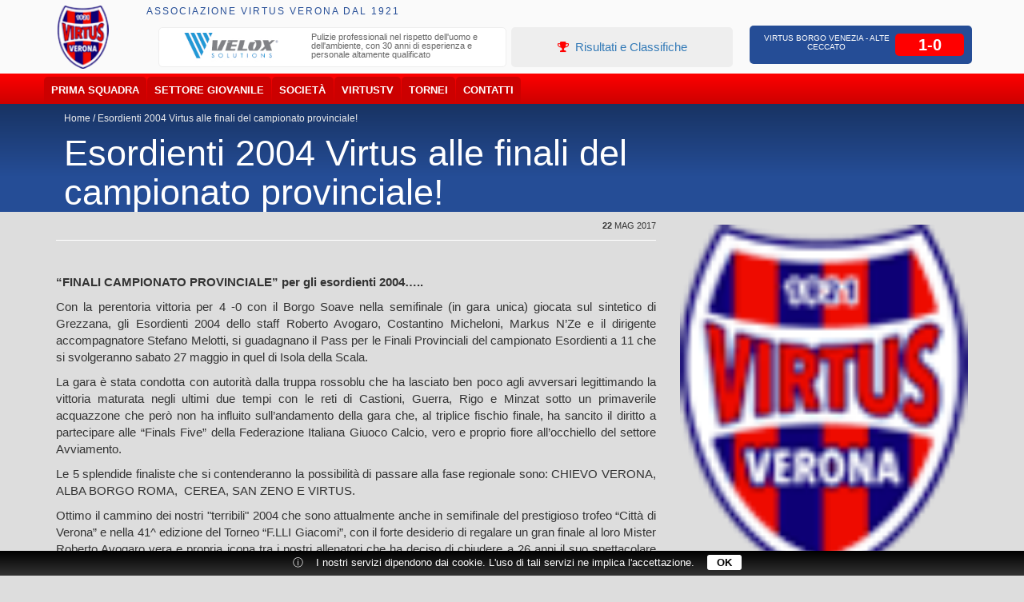

--- FILE ---
content_type: text/html; charset=UTF-8
request_url: http://www.usvirtusbv.it/icatalog/12395/comunicazione.html
body_size: 8581
content:
<!DOCTYPE html>
<html dir="ltr" lang="it">
<head>
<meta charset="utf-8">
<meta name="viewport" content="width=device-width, initial-scale=1">
<meta name="generator" content="IPORT Copyright (C) 2001-2017 NWBOX S.a.s.">
<script>(function boot(w, fn, uri, deps) {

	var c = 'currentScript',
	source = atob.constructor,
	d = w.document, items = { };

	function boot(event) {
		for (var file in items) { qexec(file); }
		this.removeEventListener(event.type, boot);
	}

	function init() {
		fn.forEach(function(f) { typeof w[f] == 'function' && w[f](); });
	}

	function load(event) {
		var target = event.target,
		uri = target.src || target.href, file,
		files = uri && uri.match(/([-\w.]+)$/g);
		if (files && (file = files[0]) && items[file]) { qexec(file); }
	}

	function ready(callback, uri, depends) {
		uri || (uri = (c in d) ? d[c].src : 'local');
		items[uri] = [ ];
		items[uri].push({
			callback: callback,
			depends: depends
		});
		if (/^(complete|interactive)$/.test(d.readyState)) {
			qexec(uri, { target: { src: uri, nodeName: 'none' }});
		}
	}

	function qexec(uri) {
		var i, l, deps;
		if (items && items[uri]) {
			if ((deps = items[uri][0].depends)) {
				for (i = 0, l = deps.length; l > i; ++i) {
					if (typeof w[deps[i]] != 'function') return;
				}
			}
			while (items[uri][0]) {
				items[uri][0].callback();
				items[uri].shift();
			}
			delete items[uri];
		}
	}

	d.addEventListener('DOMContentLoaded', boot, false);
	w.addEventListener('load', boot, false);
	d.addEventListener('load', load, true);

	var type = Array.isArray(fn) ? 'array' : typeof fn;

	if (type == 'string') fn = [ fn ];
	if (type == 'function') ready(fn, uri, deps);
	if (type == 'array') ready(init, uri, deps); 

	w.ready = ready;

})(this, ['_site_', '_page_', '_main_'], '', [], []);</script>
<meta name="apple-mobile-web-app-capable" content="yes">
<meta name="apple-mobile-web-app-status-bar-style" content="black">
<meta name="viewport" content="width=device-width, user-scalable=no, initial-scale=1"><title>Comunicazione da US Virtus Verona</title>

<link rel="canonical" href="http://www.usvirtusbv.it/icatalog/12395/comunicazione.html">
<link type="image/png" rel="icon" href="/favicon.png">
<link type="image/png" rel="shortcut icon" href="/favicon.png">
<style type="text/css">html,body{margin:0;padding:0}.container,.container-fluid{margin-right:auto;margin-left:auto;padding-right:8px;padding-left:8px}html,body,body *{-webkit-box-sizing:border-box;-moz-box-sizing:border-box;box-sizing:border-box}@media(min-width:768px){.container{width:752px}}@media(min-width:1024px){.container{width:1008px}}@media(min-width:1280px){.container{width:1264px}}.row{margin-right:0;margin-left:0}.col-lg-1,.col-lg-10,.col-lg-11,.col-lg-12,.col-lg-2,.col-lg-3,.col-lg-4,.col-lg-5,.col-lg-6,.col-lg-7,.col-lg-8,.col-lg-9,.col-md-1,.col-md-10,.col-md-11,.col-md-12,.col-md-2,.col-md-3,.col-md-4,.col-md-5,.col-md-6,.col-md-7,.col-md-8,.col-md-9,.col-sm-1,.col-sm-10,.col-sm-11,.col-sm-12,.col-sm-2,.col-sm-3,.col-sm-4,.col-sm-5,.col-sm-6,.col-sm-7,.col-sm-8,.col-sm-9,.col-xs-1,.col-xs-10,.col-xs-11,.col-xs-12,.col-xs-2,.col-xs-3,.col-xs-4,.col-xs-5,.col-xs-6,.col-xs-7,.col-xs-8,.col-xs-9{position:relative;min-height:1px;padding-right:8px;padding-left:8px}.col-xs-1,.col-xs-10,.col-xs-11,.col-xs-12,.col-xs-2,.col-xs-3,.col-xs-4,.col-xs-5,.col-xs-6,.col-xs-7,.col-xs-8,.col-xs-9{float:left}.col-xs-12{width:100%}.col-xs-11{width:91.66%}.col-xs-10{width:83.33%}.col-xs-9{width:75%}.col-xs-8{width:66.66%}.col-xs-7{width:58.33%}.col-xs-6{width:50%}.col-xs-5{width:41.66%}.col-xs-4{width:33.33%}.col-xs-3{width:25%}.col-xs-2{width:16.66%}.col-xs-1{width:8.33%}@media(min-width:768px){.col-sm-1,.col-sm-10,.col-sm-11,.col-sm-12,.col-sm-2,.col-sm-3,.col-sm-4,.col-sm-5,.col-sm-6,.col-sm-7,.col-sm-8,.col-sm-9{float:left}.col-sm-12{width:100%}.col-sm-11{width:91.66%}.col-sm-10{width:83.33%}.col-sm-9{width:75%}.col-sm-8{width:66.66%}.col-sm-7{width:58.33%}.col-sm-6{width:50%}.col-sm-5{width:41.66%}.col-sm-4{width:33.33%}.col-sm-3{width:25%}.col-sm-2{width:16.66%}.col-sm-1{width:8.33%}}@media(min-width:992px){.col-md-1,.col-md-10,.col-md-11,.col-md-12,.col-md-2,.col-md-3,.col-md-4,.col-md-5,.col-md-6,.col-md-7,.col-md-8,.col-md-9{float:left}.col-md-12{width:100%}.col-md-11{width:91.66%}.col-md-10{width:83.33%}.col-md-9{width:75%}.col-md-8{width:66.66%}.col-md-7{width:58.33%}.col-md-6{width:50%}.col-md-5{width:41.66%}.col-md-4{width:33.33%}.col-md-3{width:25%}.col-md-2{width:16.66%}.col-md-1{width:8.33%}}@media(min-width:1200px){.col-lg-1,.col-lg-10,.col-lg-11,.col-lg-12,.col-lg-2,.col-lg-3,.col-lg-4,.col-lg-5,.col-lg-6,.col-lg-7,.col-lg-8,.col-lg-9{float:left}.col-lg-12{width:100%}.col-lg-11{width:91.66%}.col-lg-10{width:83.33%}.col-lg-9{width:75%}.col-lg-8{width:66.66%}.col-lg-7{width:58.33%}.col-lg-6{width:50%}.col-lg-5{width:41.66%}.col-lg-4{width:33.33%}.col-lg-3{width:25%}.col-lg-2{width:16.66%}.col-lg-1{width:8.33%}}</style>
<link type="text/css" rel="stylesheet" href="/js/war/weapons.css">
<link type="text/css" rel="stylesheet" href="/style/comunicazione.css">
<script type="text/javascript" src="/sitedata.js" charset="utf-8"></script>
<script type="text/javascript" src="/js/war/weapons.js" async></script>
<script>
function _main() {

  $(function() {
    $('.partnerslider .item').slick({
      dots: false,
      infinite: false,
      slidesToShow: 5,
      slidesToScroll: 5,
      touchMove: true,
      autoplay: true,
      swipe: true,
      autoplaySpeed: 6000,
      infinite: true,
 responsive: [
    {
      breakpoint: 1024,
      settings: {
        slidesToShow: 3,
        slidesToScroll: 1,
        infinite: true,
        dots: false
      }
    },
    {
      breakpoint: 600,
      settings: {
        slidesToShow: 2,
        slidesToScroll: 1,
        infinite: true
      }
    },
    {
      breakpoint: 480,
      settings: {
        slidesToShow: 1,
        slidesToScroll: 1
      }
    }
  ]

    });
  });
$(function() {
    $('.bigbanner .item').slick({
      dots: false,
      arrows: false,
      infinite: true,
      slidesToShow: 1,
      slidesToScroll: 1,
      touchMove: true,
      autoplay: true,
      swipe: true,
      infinite: true,
      fade: false,
      speed: 600,
      autoplaySpeed: 6000
    });

  });
$(function() {
    $('.cover .item').slick({
      dots: false,
      arrows: false,
      infinite: true,
      slidesToShow: 1,
      slidesToScroll: 1,
      touchMove: true,
      autoplay: true,
      swipe: true,
      infinite: true,
      fade: false,
      speed: 600,
      autoplaySpeed: 10000
    });

  });
$(function() {
    $('.bannerside .item').slick({
      dots: false,
      arrows: false,
      infinite: true,
      slidesToShow: 1,
      slidesToScroll: 1,
      touchMove: true,
      autoplay: true,
      swipe: true,
      infinite: true,
      fade: false,
      speed: 600,
      autoplaySpeed: 10000
    });

  });
}
</script>
</head>
<body><div>
<div class="row1">
<div class="container"><div class="row">
<div class="col-sm-1"><div class="logo">
<div id="fb-root">&nbsp;</div>
<script src="//connect.facebook.net/it_IT/all.js#xfbml=1&amp;appId=697541490293568" id="facebook-jssdk"></script><a href="/index.html" title="Associazione Virtus Verona"><img alt="Associazione Virtus Verona" src="/logo.png"></a>
</div></div>
<div class="col-sm-11"><div class="top">
<div class="col-sm-9">
<div class="toptitle">
<h1>Associazione Virtus Verona dal 1921</h1>
</div>
<div class="row">
<div class="col-sm-7"><div class="bigbanner">
<div class="item">
 <div class="list-row active">
  <div class="list-inner">
   <a href="/icatalog/9708/sponsor.html" title="Velox Servizi S.R.L."><img src="https://live.staticflickr.com/65535/53946060061_75aa667cda_o.jpg" alt="Velox Servizi S.R.L." title="Velox Servizi S.R.L."></a>
   <h3><a href="/icatalog/9708/sponsor.html" data-toggle="tooltip" title="Velox Servizi S.R.L.">Velox Servizi S.R.L.</a></h3>
<p>
	<font style="vertical-align: inherit;">
		<font style="vertical-align: inherit;">
			<font style="vertical-align: inherit;">
				<font style="vertical-align: inherit;">Pulizie professionali nel rispetto dell'uomo e dell'ambiente, con 30 anni di esperienza e personale altamente qualificato</font>
			</font>
		</font>
	</font>
</p>
  </div>
 </div>
 <div class="list-row">
  <div class="list-inner">
   <a href="/icatalog/9033/sponsor.html" title="Sitta Costruzioni S.R.L."><img src="https://farm5.staticflickr.com/4367/37223920746_34725c0a13_m.jpg" alt="Sitta Costruzioni S.R.L." title="Sitta Costruzioni S.R.L."></a>
   <h3><a href="/icatalog/9033/sponsor.html" data-toggle="tooltip" title="Sitta Costruzioni S.R.L.">Sitta Costruzioni S.R.L.</a></h3>
<p>Edilizia Residenziale, Opere pubbliche, Progettazione Strade, Opere idrauliche, Bonifica</p>
  </div>
 </div>
 <div class="list-row">
  <div class="list-inner">
   <a href="/icatalog/9034/sponsor.html" title="L'Alleanza Soc. Coop."><img src="https://live.staticflickr.com/65535/52368586689_fcffa3931c_o.jpg" alt="L'Alleanza Soc. Coop." title="L'Alleanza Soc. Coop."></a>
   <h3><a href="/icatalog/9034/sponsor.html" data-toggle="tooltip" title="L'Alleanza Soc. Coop.">L'Alleanza Soc. Coop.</a></h3>
<p>Azienda Cooperativa, servizi di pulizie industriali, civili, facchinaggio, N.c.c., sicurezza<br></p>
  </div>
 </div>
 <div class="list-row">
  <div class="list-inner">
   <a href="/icatalog/6296/sponsor.html" title="Phyto Garda"><img src="https://farm2.staticflickr.com/1867/30261365268_90ab27f956_o.png" alt="Phyto Garda" title="Phyto Garda"></a>
   <h3><a href="/icatalog/6296/sponsor.html" data-toggle="tooltip" title="Phyto Garda">Phyto Garda</a></h3>
<p>Rimedi Naturali Integratori Alimentari e Cosmetici Dermofunzionali</p>
  </div>
 </div>
 <div class="list-row">
  <div class="list-inner">
   <a href="/icatalog/13557/sponsor.html" title="Echos S.n.c."><img src="https://farm5.staticflickr.com/4425/37182180836_905e853d73_m.jpg" alt="Echos S.n.c." title="Echos S.n.c."></a>
   <h3><a href="/icatalog/13557/sponsor.html" data-toggle="tooltip" title="Echos S.n.c.">Echos S.n.c.</a></h3>
<p>Condizionatori d' Aria, Scambiatori di Calore, Impianti per Ventilazione e Climatizzazione dell'Aria (VAC)</p>
  </div>
 </div>
 <div class="list-row">
  <div class="list-inner">
   <a href="/icatalog/6299/sponsor.html" title="Bevande Verona"><img src="https://farm5.staticflickr.com/4418/36976380690_88523ffc84_m.jpg" alt="Bevande Verona" title="Bevande Verona"></a>
   <h3><a href="/icatalog/6299/sponsor.html" data-toggle="tooltip" title="Bevande Verona">Bevande Verona</a></h3>
<p>Importazione e distribuzione delle migliori marche di birre bevande vini e liquori</p>
  </div>
 </div>
 <div class="list-row">
  <div class="list-inner">
   <a href="/icatalog/6428/sponsor.html" title="Samarkanda Ristorazione "><img src="https://farm5.staticflickr.com/4405/37202416672_b3cbdea6ed_m.jpg" alt="Samarkanda Ristorazione " title="Samarkanda Ristorazione "></a>
   <h3><a href="/icatalog/6428/sponsor.html" data-toggle="tooltip" title="Samarkanda Ristorazione ">Samarkanda Ristorazione </a></h3>
<p>Ristorazione Camping &amp; Village<br></p>
  </div>
 </div>
 <div class="list-row">
  <div class="list-inner">
   <a href="/icatalog/6435/sponsor.html" title="Nexus Time S.r.l."><img src="https://farm5.staticflickr.com/4413/37185529396_f3977d49e2_m.jpg" alt="Nexus Time S.r.l." title="Nexus Time S.r.l."></a>
   <h3><a href="/icatalog/6435/sponsor.html" data-toggle="tooltip" title="Nexus Time S.r.l.">Nexus Time S.r.l.</a></h3>
<p>Apparechiature e Presidi Medico-Chirurgici Specialistici</p>
  </div>
 </div>
 <div class="list-row">
  <div class="list-inner">
   <a href="/icatalog/7869/sponsor.html" title="Peroni Guido"><img src="https://live.staticflickr.com/65535/50323644158_593f581f15_m.jpg" alt="Peroni Guido" title="Peroni Guido"></a>
   <h3><a href="/icatalog/7869/sponsor.html" data-toggle="tooltip" title="Peroni Guido">Peroni Guido</a></h3>
<p>Azienda specializzata nella lavorazione del marmo e pietre naturali.<br></p>
  </div>
 </div>
 <div class="list-row">
  <div class="list-inner">
   <a href="/icatalog/13558/sponsor.html" title="Eurobeton S.r.l."><img src="https://farm5.staticflickr.com/4417/37200197212_cfe60e7d20_m.jpg" alt="Eurobeton S.r.l." title="Eurobeton S.r.l."></a>
   <h3><a href="/icatalog/13558/sponsor.html" data-toggle="tooltip" title="Eurobeton S.r.l.">Eurobeton S.r.l.</a></h3>
<p>Progettazione e costruzione di opere civili, idrauliche,
strade ed infrastrutture</p>
  </div>
 </div>
 <div class="list-row">
  <div class="list-inner">
   <a href="/icatalog/13559/sponsor.html" title="Maxa"><img src="https://farm5.staticflickr.com/4342/37371955095_c77fdd20c2_m.jpg" alt="Maxa" title="Maxa"></a>
   <h3><a href="/icatalog/13559/sponsor.html" data-toggle="tooltip" title="Maxa">Maxa</a></h3>
<p>Progettazione e Distribuzione Climatizzatori Civili ed industriali per la climatizzazione e riscaldamento</p>
  </div>
 </div>
 <div class="list-row">
  <div class="list-inner">
   <a href="/icatalog/13564/sponsor.html" title="Isoverona S.r.l."><img src="https://farm2.staticflickr.com/1948/44232213404_f031e6bf1e_m.jpg" alt="Isoverona S.r.l." title="Isoverona S.r.l."></a>
   <h3><a href="/icatalog/13564/sponsor.html" data-toggle="tooltip" title="Isoverona S.r.l.">Isoverona S.r.l.</a></h3>
<p>Coibentazioni, Canne Fumarie, Insonorizzazioni, Canalizzazioni, Rimozione di Amianto</p>
  </div>
 </div>
 <div class="list-row">
  <div class="list-inner">
   <a href="/icatalog/13604/sponsor.html" title="Maroccolo Stefano Rappresentanze Termotecniche"><img src="https://farm5.staticflickr.com/4370/37183260292_c9662d6aab_m.jpg" alt="Maroccolo Stefano Rappresentanze Termotecniche" title="Maroccolo Stefano Rappresentanze Termotecniche"></a>
   <h3><a href="/icatalog/13604/sponsor.html" data-toggle="tooltip" title="Maroccolo Stefano Rappresentanze Termotecniche">Maroccolo Stefano  Rappresentanze Termotecniche</a></h3>
<p>Maroccolo Stefano, Rappresentanze Termotecniche</p>
  </div>
 </div>
 <div class="list-row">
  <div class="list-inner">
   <a href="/icatalog/16822/sponsor.html" title="Bime S.r.l."><img src="https://farm5.staticflickr.com/4896/32159193248_95f0beea36.jpg" alt="Bime S.r.l." title="Bime S.r.l."></a>
   <h3><a href="/icatalog/16822/sponsor.html" data-toggle="tooltip" title="Bime S.r.l.">Bime S.r.l.</a></h3>
<p>Installazione, vendita, assistenza e manutenzione di ascensori, elevatori e montacarichi
</p>
  </div>
 </div>
 <div class="list-row">
  <div class="list-inner">
   <a href="/icatalog/20778/sponsor.html" title="E.VER. SRL"><img src="https://live.staticflickr.com/65535/50515085773_e903ef8c1e_o.jpg" alt="E.VER. SRL" title="E.VER. SRL"></a>
   <h3><a href="/icatalog/20778/sponsor.html" data-toggle="tooltip" title="E.VER. SRL">E.VER. SRL</a></h3>
<p><font style="vertical-align: inherit;"><font style="vertical-align: inherit;">Raccolta, trasporto, smaltimento e recupero di rifiuti e materiali riciclabili</font></font></p>
  </div>
 </div>
  </div>
</div></div>
<div class="col-sm-5"><div class="topevid">
<p><a href="/icatalog/6116/prima-squadra.html#risultati" title="Risultati e Classifiche"><i class="fa fa-trophy">&nbsp;</i> Risultati e Classifiche</a></p>
</div></div>
</div>
</div>
<div class="col-sm-3">
<div class="follow">
<div class="fb-like" data-action="like" data-href="https://www.facebook.com/usvirtusbv" data-layout="button_count" data-share="true" data-show-faces="true">.</div>
</div>
<div class="topresult">
<div class="list-row active">
  <div class="list-inner">
   <h3><a href="/icatalog/32962/partita.html" title="Virtus Borgo Venezia - Alte Ceccato">Virtus Borgo Venezia -  Alte Ceccato</a></h3>
<em>1-0</em>
  </div>
 </div>
</div>
</div>
</div></div>
</div></div>
<div class="rownav"><div class="container"><div class="navigator">
<div id="nwnav">
 <a class="toggleMenu" href="#"><i class="fa fa-bars"></i></a>
 <ul class="nwnav">
  <li>
   <a href="#">Prima Squadra</a>
   <ul>
    <li><a href="/icatalog/6116/prima-squadra.html">Prima categoria</a></li>
   </ul>
  </li>
  <li>
   <a href="#">Settore Giovanile</a>
   <ul>
    <li><a href="/icatalog/6118/squadra.html">Under 17</a></li>
    <li><a href="/icatalog/32626/squadra.html">Under 15 </a></li>
    <li><a href="/icatalog/33905/squadra.html">Esordienti</a></li>
    <li>
     <a href="#">Scuola calcio</a>
     <ul>
      <li><a href="/icatalog/17854/squadra.html">Scuola Calcio</a></li>
      <li><a href="/icatalog/33906/squadra.html">Primi calci 2 anno</a></li>
      <li><a href="/icatalog/17853/squadra.html">Primi calci 1 anno</a></li>
      <li><a href="/icatalog/33094/squadra.html">Piccoli Amici</a></li>
     </ul>
    </li>
    <li><a href="http://www.virtusverona.it/icatalog/17901/categoria.html">calcio femminile</a></li>
   </ul>
  </li>
  <li>
   <a href="#">Societ&agrave;</a>
   <ul>
    <li><a href="/icatalog/6114/sottocategoria.html">Associazione</a></li>
    <li><a href="/icatalog/6138/sottocategoria.html">Organigramma</a></li>
    <li>
     <a href="#">Storia</a>
     <ul>
      <li><a href="/icatalog/6172/sottocategoria.html">Foto Storiche</a></li>
      <li><a href="/icatalog/6174/sottocategoria.html">Mazzola Mirko</a></li>
      <li><a href="/icatalog/6175/sottocategoria.html">Bortolomeazzi Claudio</a></li>
      <li><a href="/icatalog/6176/sottocategoria.html">Nocini Sinibaldo</a></li>
      <li><a href="/icatalog/32822/sottocategoria.html">Virtus Story </a></li>
     </ul>
    </li>
    <li><a href="/icatalog/6141/sottocategoria.html">I nostri campi</a></li>
    <li>
     <a href="#">Statistiche </a>
     <ul>
      <li><a href="/icatalog/6177/sottocategoria.html">Virtus Presenze</a></li>
      <li><a href="/icatalog/6178/sottocategoria.html">Pol Virtus Presenze</a></li>
      <li><a href="/icatalog/6179/sottocategoria.html">Virtus Piazzamenti</a></li>
      <li><a href="/icatalog/6180/categoria.html">Pol Virtus Piazzamenti</a></li>
      <li><a href="/icatalog/6183/sottocategoria.html">Virtus Allenatori</a></li>
      <li><a href="/icatalog/6184/sottocategoria.html">Pol Virtus Allenatori</a></li>
      <li><a href="/icatalog/6181/sottocategoria.html">Virtus Bomber</a></li>
      <li><a href="/icatalog/6182/sottocategoria.html">Pol Virtus Bomber</a></li>
      <li><a href="/icatalog/6913/sottocategoria.html">Pallone D'oro</a></li>
      <li><a href="/icatalog/17699/sottocategoria.html">Classifica marcatori </a></li>
      <li><a href="/icatalog/6186/sottocategoria.html">Scarpa d'Oro</a></li>
      <li><a href="/icatalog/6185/sottocategoria.html">Panchina di Platino</a></li>
      <li><a href="/icatalog/6930/sottocategoria.html">Miglior Giovane</a></li>
      <li><a href="/icatalog/6934/sottocategoria.html">Pagella d'Oro</a></li>
     </ul>
    </li>
   </ul>
  </li>
  <li><a href="/icatalog/6110/virtustv.html">VirtusTV</a></li>
  <li>
   <a href="#">Tornei</a>
   <ul>
    <li><a href="/icatalog/14950/sottocategoria.html">Trofeo Giacomi</a></li>
    <li><a href="/icatalog/9581/sottocategoria.html">12&deg; Trofeo Recchia</a></li>
    <li><a href="/icatalog/6135/sottocategoria.html">Memorial R. Martelli</a></li>
    <li><a href="/icatalog/6136/sottocategoria.html">Torneo G. Tavellin</a></li>
    <li>
     <a href="#">Citt&agrave; di Verona</a>
     <ul>
      <li><a href="/icatalog/13857/sottocategoria.html">25&deg; Citt&agrave; di Verona</a></li>
      <li><a href="/icatalog/6272/sottocategoria.html">26 &deg; Citt&agrave; di Verona  </a></li>
      <li><a href="/icatalog/7874/sottocategoria.html">27&deg; Citt&agrave; di Verona  </a></li>
      <li><a href="/icatalog/9410/sottocategoria.html">28&deg; Citt&agrave; di Verona  </a></li>
      <li><a href="/icatalog/11073/sottocategoria.html">29&deg; Citt&agrave; di Verona  </a></li>
      <li><a href="/icatalog/14256/sottocategoria.html">30&deg; Citt&agrave; di Verona  </a></li>
      <li><a href="/icatalog/32290/sottocategoria.html">34&deg; Citt&agrave; di Verona  </a></li>
     </ul>
    </li>
    <li><a href="/icatalog/17023/sottocategoria.html">Verona League 2019</a></li>
   </ul>
  </li>
  <li>
   <a href="#">Contatti</a>
   <ul>
    <li><a href="/icatalog/7277/sottocategoria.html">Segreteria</a></li>
    <li><a href="/icatalog/6171/sponsors.html">Sponsors</a></li>
    <li><a href="/icatalog/6774/comunicazione.html">Convenzioni</a></li>
    <li><a href="/icatalog/6306/sottocategoria.html">Compleanni</a></li>
   </ul>
  </li>
 </ul>
</div>
</div></div></div>
</div>
<div class="row6"><div class="container"><div class="row">
<div class="col-sm-8">
<div class="path">
<ul>
<li><a href="/" title="Home">Home</a></li>
<li><a href="/icatalog/12395/comunicazione.html" title="Esordienti 2004 Virtus alle finali del campionato provinciale!">Esordienti 2004 Virtus alle finali del campionato provinciale!</a></li>
</ul>
</div>
<div class="pagetitle">
<h1>Esordienti 2004 Virtus alle finali del campionato provinciale!</h1>
</div>
<div></div>
</div>
<div class="col-sm-4"><div class="like">

</div></div>
</div></div></div>
<div class="row5"><div class="container"><div class="row">
<div class="col-sm-8">
<div class="minitxt">
<div>
<b>22</b> Mag 2017</div>
</div>
<div class="comtxt1">
<div>
<br><p><font><span style="font-size: 15px;"><b>&ldquo;FINALI CAMPIONATO PROVINCIALE&rdquo; per gli esordienti 2004&hellip;..</b></span></font></p>
<p><font><span style="font-size: 15px;">Con la perentoria vittoria per 4 -0 con il Borgo Soave nella semifinale (in gara unica) giocata sul sintetico di Grezzana, gli Esordienti 2004 dello staff Roberto Avogaro, Costantino Micheloni, Markus N&rsquo;Ze e il dirigente accompagnatore Stefano Melotti, si guadagnano il Pass per le Finali Provinciali del campionato Esordienti a 11 che si svolgeranno sabato 27 maggio in quel di Isola della Scala.</span></font></p>
<p><font><span style="font-size: 15px;">La gara &egrave; stata condotta con autorit&agrave; dalla truppa rossoblu che ha lasciato ben poco agli avversari legittimando la vittoria maturata negli ultimi due tempi con le reti di Castioni, Guerra, Rigo e Minzat sotto un primaverile acquazzone che per&ograve; non ha influito sull&rsquo;andamento della gara che, al triplice fischio finale, ha sancito il diritto a partecipare alle &ldquo;Finals Five&rdquo; della Federazione Italiana Giuoco Calcio, vero e proprio fiore all&rsquo;occhiello del settore Avviamento.&nbsp;</span></font></p>
<p><font><span style="font-size: 15px;">Le 5 splendide finaliste che si contenderanno la possibilit&agrave; di passare alla fase regionale sono: CHIEVO VERONA, ALBA BORGO ROMA, &nbsp;CEREA, SAN ZENO E VIRTUS.</span></font></p>
<p><font><span style="font-size: 15px;">Ottimo il cammino dei nostri "terribili" 2004 che sono attualmente anche in semifinale del prestigioso trofeo &ldquo;Citt&agrave; di Verona&rdquo; e nella 41^ edizione del Torneo &ldquo;F.LLI Giacomi&rdquo;, con il forte desiderio di regalare un gran finale al loro Mister Roberto Avogaro vera e propria icona tra i nostri allenatori che ha deciso di chiudere a 26 anni il suo spettacolare cammino di allenatore del settore giovanile &nbsp;in Virtus.</span></font></p>
<p><font><span style="font-size: 15px;">Un ringraziamento per il traguardo raggiunto a tutti e 21 gli atleti in rosa, allo staff tecnico e dirigenziale, ai genitori, zii nonni che hanno sempre sostenuto (senza mai alzare i toni!!!) la societ&agrave; VIRTUS. Un grazie di cuore &hellip; a tutti!!!</span></font></p>
<p><font><span style="font-size: 15px;"><b><i>Il Direttore Tecnico</i></b></span></font></p>
<p><font><span style="font-size: 15px;"><b><i>Massimo Fanini</i></b></span></font></p>
</div>
</div>
<div class="comtxt2"></div>
</div>
<div class="col-sm-4">
<div class="partitapics">
<a href="https://c1.staticflickr.com/5/4166/33982883344_def5b3d527_z.jpg" class="shadowbox" data-gallery="Prodotto"><img src="https://c1.staticflickr.com/5/4166/33982883344_def5b3d527_z.jpg" alt=" - 0" title=", - 1/1"></a>
<img class="thumbs" src="https://c1.staticflickr.com/5/4166/33982883344_def5b3d527_z.jpg" height="48" alt=" - -1" title=", - 0/0" onclick="this.parentNode.getElementsByTagName('img')[0].src=this.src;this.parentNode.getElementsByTagName('a')[0].href=this.src;">
</div>
<div class="bannerside">
<div class="item">
 <div class="list-row active">
  <div class="list-inner">
<div style="background-color:#fff;padding-top:40px;padding-bottom:20px;"><img src="https://live.staticflickr.com/65535/53946060061_75aa667cda_o.jpg" alt="Velox"></div>
<div style="background-color:#ed1c24;">
<p style="color:#fff;">Servizi Pulizia civili, Industriali, Sanificazione</p>
</div>
<div style="background-color:#fff;color:#ed1c24;text-align:center;">
<small>www.veloxservizi.it - +39 045 890 5165</small>
</div>
  </div>
 </div>
 <div class="list-row">
  <div class="list-inner">
<div style="background-color:#fff;padding-top:40px;padding-bottom:20px;"><img src="https://farm5.staticflickr.com/4367/37223920746_34725c0a13_m.jpg"></div>
<div style="background-color:#ed1c24;">
<p style="color:#fff;">Edilizia Residenziale, Opere pubbliche</p>
</div>
<div style="background-color:#fff;color:#ed1c24;text-align:center;">
<small>www.sittasrl.it - +39 045 840 0966</small>
</div>
  </div>
 </div>
 <div class="list-row">
  <div class="list-inner">
<div style="background-color:#fff;padding-top:40px;padding-bottom:20px;"><img src="https://live.staticflickr.com/65535/52368586689_fcffa3931c_o.jpg"></div>
<div style="background-color:#275DDD;">
<p style="color:#fff;">Azienda Cooperativa, servizi di pulizie industriali</p>
</div>
<div style="background-color:#fff;color:#275DDD;text-align:center;">
<small>www.lalleanzacoop.it - +39 045 671 77 53</small>
</div>
  </div>
 </div>
 <div class="list-row">
  <div class="list-inner">
<div style="background-color:#fff;padding-top:40px;padding-bottom:20px;"><img src="https://farm2.staticflickr.com/1867/30261365268_90ab27f956_o.png" alt="Phyto Garda"></div>
<div style="background-color:#008432;">
<p style="color:#fff;">Rimedi Naturali Integratori Alimentari,Cosmetici</p>
</div>
<div style="background-color:#fff;color:#008432;text-align:center;">
<small>www.phytogarda.com - +39 045 6770222</small>
</div>
  </div>
 </div>
 <div class="list-row">
  <div class="list-inner">
<div style="background-color:#fff;padding-top:40px;padding-bottom:20px;"><img src="https://farm5.staticflickr.com/4425/37182180836_905e853d73_m.jpg" alt="Echos "></div>
<div style="background-color:#BABFC2;">
<p style="color:#fff;">Condizionatori Aria, Scambiatori di Calore</p>
</div>
<div style="background-color:#fff;color:#BABFC2;text-align:center;">
<small>+39 045 8352576 </small>
</div>
  </div>
 </div>
 <div class="list-row">
  <div class="list-inner">
<div style="background-color:#fff;padding-top:40px;padding-bottom:20px;"><img src="https://farm5.staticflickr.com/4418/36976380690_88523ffc84_m.jpg" alt="Bevande Verona"></div>
<div style="background-color:#1E286F;">
<p style="color:#C2964F;">Importaz. e distribuz. birre bevande vini e liquori</p>
</div>
<div style="background-color:#fff;color:#1E286F;text-align:center;">
<small>http://www.bevandeverona.it</small>
</div>
  </div>
 </div>
 <div class="list-row">
  <div class="list-inner">
<div style="background-color:#fff;padding-top:40px;padding-bottom:20px;"><img src="https://farm5.staticflickr.com/4405/37202416672_b3cbdea6ed_m.jpg" alt="Samarkanda"></div>
<div style="background-color:#AC2411;">
<p style="color:#fff;">Gestione Ristorazione Camping e Village</p>
</div>
<div style="background-color:#fff;color:#AC2411;text-align:center;">
<small>http://www.gestionisamarkanda.it/</small>
</div>
  </div>
 </div>
 <div class="list-row">
  <div class="list-inner">
<div style="background-color:#fff;padding-top:40px;padding-bottom:20px;"><img src="https://farm5.staticflickr.com/4413/37185529396_f3977d49e2_m.jpg" alt="Nexus Time"></div>
<div style="background-color:#1993B4;">
<p style="color:#fff;">Apparechiature, Presidi Medico-Chirurgici Spec.</p>
</div>
<div style="background-color:#fff;color:#1993B4;text-align:center;">
<small>www.nexustime.it +39 045 715 0456</small>
</div>
  </div>
 </div>
 <div class="list-row">
  <div class="list-inner">
<div style="background-color:#fff;padding-top:40px;padding-bottom:20px;"><img src="https://live.staticflickr.com/65535/50323644158_593f581f15_m.jpg"></div>
<div style="background-color:#db3f28;">
<p style="color:#fff;">Lavorazione marmo, granito, agglomerato</p>
</div>
<div style="background-color:#fff;color:#db3f28;text-align:center;">
<small>http://www.peroniguido.it/</small>
</div>
  </div>
 </div>
 <div class="list-row">
  <div class="list-inner">
<div style="background-color:#fff;padding-top:40px;padding-bottom:20px;"><img src="https://farm5.staticflickr.com/4417/37200197212_cfe60e7d20_m.jpg" alt="Eurobeton "></div>
<div style="background-color:#ed1c24;">
<p style="color:#fff;">Progettazione e costruzione opere civili, idrauliche</p>
</div>
<div style="background-color:#fff;color:#ed1c24;text-align:center;">
<small>www.eurobetonsrl.it - 39 045 8623034</small>
</div>
  </div>
 </div>
 <div class="list-row">
  <div class="list-inner">
<div style="background-color:#fff;padding-top:40px;padding-bottom:20px;"><img src="https://farm5.staticflickr.com/4342/37371955095_c77fdd20c2_m.jpg" alt="Maxa"></div>
<div style="background-color:#A0252C;">
<p style="color:#fff;">Progettazione e Distribuzione Climatizzatori </p>
</div>
<div style="background-color:#fff;color:#A0252C;text-align:center;">
<small>www.maxa.it +39 045 8623034</small>
</div>
  </div>
 </div>
 <div class="list-row">
  <div class="list-inner">
<div style="background-color:#fff;padding-top:40px;padding-bottom:20px;"><img src="https://farm2.staticflickr.com/1948/44232213404_f031e6bf1e_m.jpg" alt="Isoverona"></div>
<div style="background-color:#244886;">
<p style="color:#fff;">Coibentazioni, Canne Fumarie, Insonorizzazioni</p>
</div>
<div style="background-color:#fff;color:#244886;text-align:center;">
<small>www.isoverona.it - +39 045 670 3227 </small>
</div>
  </div>
 </div>
 <div class="list-row">
  <div class="list-inner">
<div style="background-color:#fff;padding-top:40px;padding-bottom:20px;"><img src="https://farm5.staticflickr.com/4370/37183260292_c9662d6aab_m.jpg"></div>
<div style="background-color:#32CBCC;">
<p style="color:#fff;">Maroccolo Stefano  Rappr.ze Termotecniche</p>
</div>
<div style="background-color:#fff;color:#32CBCC;text-align:center;">
<small>+39 045 825 0276 - 345 333 9199</small>
</div>
  </div>
 </div>
 <div class="list-row">
  <div class="list-inner">
<div style="background-color:#fff;padding-top:40px;padding-bottom:20px;"><img src="https://farm5.staticflickr.com/4896/32159193248_95f0beea36.jpg" alt="Isoverona"></div>
<div style="background-color:#073478;">
<p style="color:#fff;">Installazione, vendita ascensori, montacarichi</p>
</div>
<div style="background-color:#fff;color:#073478;text-align:center;">
<small>www.bimeelevatori.com - +39 045 852 1597 </small>
</div>
  </div>
 </div>
 <div class="list-row">
  <div class="list-inner">
<div style="background-color:#fff;padding-top:40px;padding-bottom:20px;"><img src="https://live.staticflickr.com/65535/50515085773_e903ef8c1e_o.jpg" alt="E.VER. SRL"></div>
<div style="background-color:#0c4ca1;">
<p style="color:#fff;">Raccolta, trasporto, smaltimento, riciclo rifiuti</p>
</div>
<div style="background-color:#fff;color:#4db95b;text-align:center;">
<small>https://www.eversrl.it   -   +39 045 513362</small>
</div>
  </div>
 </div>
  </div>
</div>
<div class="minicatnews">
<div class="btn-group">
<button class="btn btn-danger btn-lg" type="button">Novit&agrave; Squadre</button><button class="btn btn-danger btn-lg dropdown-toggle" data-toggle="dropdown" type="button"><span class="caret"></span> <span class="sr-only">Toggle Dropdown</span></button>

<ul class="dropdown-menu dropdown-info">
	<li>
	<h3><a href="/icatalog/Serie%20D/notizie.html">Serie D</a></h3>
	</li>
	<li>
	<h3><a href="/icatalog/Promozione/notizie.html">Promozione</a></h3>
	</li>
	<li>
	<h3><a href="/icatalog/Juniores%20Nazionali/notizie.html">Juniores Nazionali</a></h3>
	</li>
	<li>
	<h3><a href="/icatalog/Juniores%20Reg.%20Elite/notizie.html">Juniores Reg. Elite</a></h3>
	</li>
	<li>
	<h3><a href="/icatalog/Allievi%20Regionale/notizie.html">Allievi Regionale</a></h3>
	</li>
	<li>
	<h3><a href="/icatalog/Allievi%20Reg.%20Elite/notizie.html">Allievi Reg. Elite</a></h3>
	</li>
	<li>
	<h3><a href="/icatalog/Giovanissimi%20Reg./notizie.html">Giovanissimi Reg.</a></h3>
	</li>
	<li>
	<h3><a href="/icatalog/Esordienti%20A/notizie.html">Esordienti A</a></h3>
	</li>
	<li>
	<h3><a href="/icatalog/Esordienti%20B/notizie.html">Esordienti B</a></h3>
	</li>
	<li>
	<h3><a href="/icatalog/Pulcini/notizie.html">Pulcini A</a></h3>
	</li>
	<li>
	<h3><a href="/icatalog/Minipulcini%20A/notizie.html">Minipulcini A</a></h3>
	</li>
	<li>
	<h3><a href="/icatalog/Minipulcini%20B/notizie.html">Minipulcini B</a></h3>
	</li>
	<li>
	<h3><a href="/icatalog/Scuola%20Calcio/notizie.html">Scuola Calcio</a></h3>
	</li>
</ul>
</div>
</div>
</div>
<div>
<div id="disqus_thread">&nbsp;</div>
<script type="text/javascript">var disqus_shortname = 'virtusverona'; (function() {var dsq = document.createElement('script'); dsq.type = 'text/javascript'; dsq.async = true;dsq.src = '//' + disqus_shortname + '.disqus.com/embed.js';(document.getElementsByTagName('head')[0] || document.getElementsByTagName('body')[0]).appendChild(dsq);})();</script><noscript>Please enable JavaScript to view the <a href="//disqus.com/?ref_noscript">comments powered by Disqus.</a>
</noscript>
<a class="dsq-brlink" href="//disqus.com">comments powered by <span class="logo-disqus">Disqus</span></a>
</div>
</div></div></div>
<div class="row8"><div class="container"><div class="row"><div class="col-sm-12"><div class="partnerslider">
<div class="item">
 <div class="list-row active">
  <div class="list-inner">
   <a href="/icatalog/9708/sponsor.html" title="Velox Servizi S.R.L."><img src="https://live.staticflickr.com/65535/53946060061_75aa667cda_o.jpg" alt="Velox Servizi S.R.L." title="Velox Servizi S.R.L."></a>
  </div>
 </div>
 <div class="list-row">
  <div class="list-inner">
   <a href="/icatalog/9033/sponsor.html" title="Sitta Costruzioni S.R.L."><img src="https://farm5.staticflickr.com/4367/37223920746_34725c0a13_m.jpg" alt="Sitta Costruzioni S.R.L." title="Sitta Costruzioni S.R.L."></a>
  </div>
 </div>
 <div class="list-row">
  <div class="list-inner">
   <a href="/icatalog/9034/sponsor.html" title="L'Alleanza Soc. Coop."><img src="https://live.staticflickr.com/65535/52368586689_fcffa3931c_o.jpg" alt="L'Alleanza Soc. Coop." title="L'Alleanza Soc. Coop."></a>
  </div>
 </div>
 <div class="list-row">
  <div class="list-inner">
   <a href="/icatalog/6296/sponsor.html" title="Phyto Garda"><img src="https://farm2.staticflickr.com/1867/30261365268_90ab27f956_o.png" alt="Phyto Garda" title="Phyto Garda"></a>
  </div>
 </div>
 <div class="list-row">
  <div class="list-inner">
   <a href="/icatalog/13557/sponsor.html" title="Echos S.n.c."><img src="https://farm5.staticflickr.com/4425/37182180836_905e853d73_m.jpg" alt="Echos S.n.c." title="Echos S.n.c."></a>
  </div>
 </div>
 <div class="list-row">
  <div class="list-inner">
   <a href="/icatalog/6299/sponsor.html" title="Bevande Verona"><img src="https://farm5.staticflickr.com/4418/36976380690_88523ffc84_m.jpg" alt="Bevande Verona" title="Bevande Verona"></a>
  </div>
 </div>
 <div class="list-row">
  <div class="list-inner">
   <a href="/icatalog/6428/sponsor.html" title="Samarkanda Ristorazione "><img src="https://farm5.staticflickr.com/4405/37202416672_b3cbdea6ed_m.jpg" alt="Samarkanda Ristorazione " title="Samarkanda Ristorazione "></a>
  </div>
 </div>
 <div class="list-row">
  <div class="list-inner">
   <a href="/icatalog/6435/sponsor.html" title="Nexus Time S.r.l."><img src="https://farm5.staticflickr.com/4413/37185529396_f3977d49e2_m.jpg" alt="Nexus Time S.r.l." title="Nexus Time S.r.l."></a>
  </div>
 </div>
 <div class="list-row">
  <div class="list-inner">
   <a href="/icatalog/7869/sponsor.html" title="Peroni Guido"><img src="https://live.staticflickr.com/65535/50323644158_593f581f15_m.jpg" alt="Peroni Guido" title="Peroni Guido"></a>
  </div>
 </div>
 <div class="list-row">
  <div class="list-inner">
   <a href="/icatalog/13558/sponsor.html" title="Eurobeton S.r.l."><img src="https://farm5.staticflickr.com/4417/37200197212_cfe60e7d20_m.jpg" alt="Eurobeton S.r.l." title="Eurobeton S.r.l."></a>
  </div>
 </div>
 <div class="list-row">
  <div class="list-inner">
   <a href="/icatalog/13559/sponsor.html" title="Maxa"><img src="https://farm5.staticflickr.com/4342/37371955095_c77fdd20c2_m.jpg" alt="Maxa" title="Maxa"></a>
  </div>
 </div>
 <div class="list-row">
  <div class="list-inner">
   <a href="/icatalog/13564/sponsor.html" title="Isoverona S.r.l."><img src="https://farm2.staticflickr.com/1948/44232213404_f031e6bf1e_m.jpg" alt="Isoverona S.r.l." title="Isoverona S.r.l."></a>
  </div>
 </div>
 <div class="list-row">
  <div class="list-inner">
   <a href="/icatalog/13604/sponsor.html" title="Maroccolo Stefano Rappresentanze Termotecniche"><img src="https://farm5.staticflickr.com/4370/37183260292_c9662d6aab_m.jpg" alt="Maroccolo Stefano Rappresentanze Termotecniche" title="Maroccolo Stefano Rappresentanze Termotecniche"></a>
  </div>
 </div>
 <div class="list-row">
  <div class="list-inner">
   <a href="/icatalog/16822/sponsor.html" title="Bime S.r.l."><img src="https://farm5.staticflickr.com/4896/32159193248_95f0beea36.jpg" alt="Bime S.r.l." title="Bime S.r.l."></a>
  </div>
 </div>
 <div class="list-row">
  <div class="list-inner">
   <a href="/icatalog/20778/sponsor.html" title="E.VER. SRL"><img src="https://live.staticflickr.com/65535/50515085773_e903ef8c1e_o.jpg" alt="E.VER. SRL" title="E.VER. SRL"></a>
  </div>
 </div>
  </div>
</div></div></div></div></div>
<div class="row4"><div class="container"><div class="footer"><div class="row">
<div class="col-sm-12"></div>
<div class="col-md-9">
<ul>
	<li class="col-sm-6"><a href="/index.html">Homepage</a></li>
	<li class="col-sm-6"><a href="/icatalog/6108/categoria.html">Prime Squadre</a></li>
	<li class="col-sm-6"><a href="/icatalog/6109/categoria.html">Settore Giovanile</a></li>
	<li class="col-sm-6"><a href="/icatalog/6113/categoria.html">Societ&agrave;</a></li>
	<li class="col-sm-6"><a href="/icatalog/6110/virtustv.html">VirtusTV</a></li>
	<li class="col-sm-6"><a href="/icatalog/6111/categoria.html">Tornei</a></li>
	<li class="col-sm-6"><a href="/icatalog/6112/categoria.html">Comunicazioni</a></li>
	<li class="col-sm-6"><a href="/icatalog/7277/sottocategoria.html">Contatti</a></li>
</ul>
</div>
<div class="col-md-3">
<p><br>
<b>SSD Virtusvecomp Verona Ar.l.</b></p>

<p>Via Fleming, 17<br>
37135 Verona<br>
Tel. 045 892 0314<br>
P.iva 03069460230</p>

<p>&nbsp;<a href="https://www.facebook.com/usvirtusbv" target="_blank"><i class="fa fa-facebook-square fa-2x">&nbsp;</i></a> <a href="http://vimeo.com/user18518546" target="_blank"><i class="fa fa-vimeo-square fa-2x"></i></a></p>

<p>Powered by <a href="//www.iport.it" title="Powered by iPort">iPort</a></p>
<script>
  (function(i,s,o,g,r,a,m){i['GoogleAnalyticsObject']=r;i[r]=i[r]||function(){
  (i[r].q=i[r].q||[]).push(arguments)},i[r].l=1*new Date();a=s.createElement(o),
  m=s.getElementsByTagName(o)[0];a.async=1;a.src=g;m.parentNode.insertBefore(a,m)
  })(window,document,'script','//www.google-analytics.com/analytics.js','ga');

  ga('create', 'UA-1965247-20', 'auto');
  ga('send', 'pageview');

</script>
</div>
</div></div></div></div>
</div></body>
</html>
